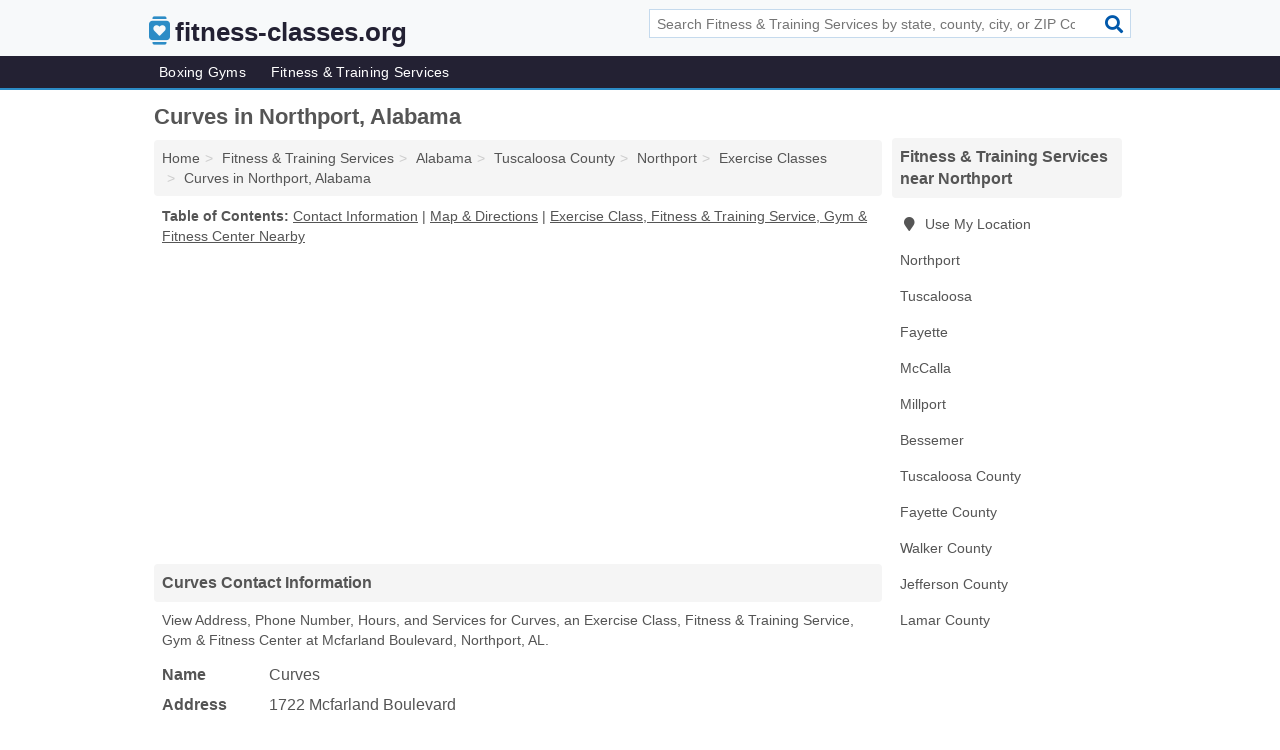

--- FILE ---
content_type: text/html; charset=utf-8
request_url: https://www.fitness-classes.org/curves-in-northport-al-35476-a62/
body_size: 4800
content:
<!DOCTYPE html>
<html lang="en">
  <head>
    <meta charset="utf-8">
    <meta http-equiv="Content-Type" content="text/html; charset=UTF-8">
    <meta name="viewport" content="width=device-width, initial-scale=1">
    <title>Curves (Exercise Class, Fitness & Training Service, Gym & Fitness Center in Northport, AL Address, Phone, Hours, and Services)</title>
    <link rel="canonical" href="https://www.fitness-classes.org/curves-in-northport-al-35476-a62/">
    <meta property="og:type" content="website">
    <meta property="og:title" content="Curves (Exercise Class, Fitness & Training Service, Gym & Fitness Center in Northport, AL Address, Phone, Hours, and Services)">
    <meta name="description" content="Looking for Curves in Northport, Alabama? Find Address, Phone Number, Hours, and Services for the Northport, AL Exercise Class, Fitness & Training Service, Gym">
    <meta property="og:description" content="Looking for Curves in Northport, Alabama? Find Address, Phone Number, Hours, and Services for the Northport, AL Exercise Class, Fitness & Training Service, Gym & Fitness Center.">
    <meta property="og:url" content="https://www.fitness-classes.org/curves-in-northport-al-35476-a62/">
    <link rel="preconnect" href="//pagead2.googlesyndication.com" crossorigin>
    <link rel="preconnect" href="//www.google-analytics.com" crossorigin>
    <link rel="preconnect" href="https://googleads.g.doubleclick.net" crossorigin>
    <meta name="robots" content="index,follow">
    <meta name="msvalidate.01" content="B56B00EF5C90137DC430BCD46060CC08">
    <link rel="stylesheet" href="/template/style.min.css?755a2c51e5583d0873f6b5b5e4c7011eae8b7671">
<style>.fa-logo:before { content: "\f63e"}</style>
    <script src="/template/ui.min?bc9dd65bfcc597ede4ef52a8d1a4807b08859dcd" defer></script>
    <!-- HTML5 shim and Respond.js for IE8 support of HTML5 elements and media queries -->
    <!--[if lt IE 9]>
      <script src="https://oss.maxcdn.com/html5shiv/3.7.3/html5shiv.min.js"></script>
      <script src="https://oss.maxcdn.com/respond/1.4.2/respond.min.js"></script>
    <![endif]-->
  </head>
  <body data-spy="scroll" data-target="#nav-scrollspy" data-offset="0" style="position:relative;" class="pt-listing">
<nav class="navbar navbar-fixed-top hide-on-scroll">
  <div class="container columns-2 sections-9">
    <div class="row">
      <div class="n-toggle collapsed weescreen" data-toggle="collapse" data-target="#navbar, #navbar-search" aria-expanded="false" aria-controls="navbar">
        <i class="fa fa-bars fa-2x"></i>
      </div>
            <div class="navbar-logo logo-text">
        <a href="/" title="fitness-classes.org"><i class="fa fa-logo fa-2x"></i><span>fitness-classes.org</span></a>
              <br class="sr-only">
      </div>
      <div class="col-sm-6 collapse n-search" id="navbar-search">
       <form action="/search/" method="get">
        <div class="input-container">
         <input name="q" placeholder="Search Fitness & Training Services by state, county, city, or ZIP Code" type="text">
         <button type="submit" class="fa fa-search"></button>
        </div>
       </form>
      </div>
    </div>
  </div>
  <div class="navbar-menu collapse navbar-collapse" id="navbar">
    <div class="container columns-2 sections-9">
      <div class="row">
               <ul class="nav navbar-nav">
          <li class=""><a class="" href="/boxing/" title="Boxing Gyms Near Me">Boxing Gyms</a></li>
<li class=""><a class="" href="/fitness-training/" title="Fitness & Training Services Near Me">Fitness & Training Services</a></li>
        </ul>
             </div>
    </div>
  </div>
</nav>
<div class="container columns columns-2 sections-9">
  <div class="row">
    <div class="col-md-7">
      <h1>Curves in Northport, Alabama</h1>
<ol class="box-breadcrumbs breadcrumb" itemscope itemtype="https://schema.org/BreadcrumbList">
<li><a href="/" title="fitness-classes.org">Home</a></li><li itemprop="itemListElement" itemscope itemtype="https://schema.org/ListItem"><a href="/fitness-training/" itemprop="item" title="Fitness & Training Services Near Me"><span itemprop="name">Fitness & Training Services</span></a><meta itemprop="position" content="1"/></li><li itemprop="itemListElement" itemscope itemtype="https://schema.org/ListItem"><a href="/fitness-training-in-alabama/" itemprop="item" title="Fitness & Training Services in Alabama"><span itemprop="name">Alabama</span></a><meta itemprop="position" content="2"/></li><li itemprop="itemListElement" itemscope itemtype="https://schema.org/ListItem"><a href="/fitness-training-in-tuscaloosa-county-al/" itemprop="item" title="Fitness & Training Services in Tuscaloosa County, AL"><span itemprop="name">Tuscaloosa County</span></a><meta itemprop="position" content="3"/></li><li itemprop="itemListElement" itemscope itemtype="https://schema.org/ListItem"><a href="/fitness-training-in-northport-al/" itemprop="item" title="Fitness & Training Services in Northport, AL"><span itemprop="name">Northport</span></a><meta itemprop="position" content="4"/></li><li itemprop="itemListElement" itemscope itemtype="https://schema.org/ListItem"><a href="/exercise-classes-in-northport-al/" itemprop="item" title="Exercise Classes in Northport, AL"><span itemprop="name">Exercise Classes</span></a><meta itemprop="position" content="5"/></li><li itemprop="itemListElement" itemscope itemtype="https://schema.org/ListItem"><a href="/curves-in-northport-al-35476-a62/" itemprop="item" title="Curves in Northport, Alabama"><span itemprop="name">Curves in Northport, Alabama</span></a><meta itemprop="position" content="6"/></li>
</ol>              <p class="pad" id="toc">
    <strong class="title nobreaker">
      Table of Contents:
    </strong>
  <a href="#details" class="toc-item">Contact Information</a>
|  <a href="#geography" class="toc-item">Map & Directions</a>
|  <a href="#nearby" class="toc-item">Exercise Class, Fitness & Training Service, Gym & Fitness Center Nearby</a>
  </p>
      <div class="advert advert-display xs s m">
        <ins class="adsbygoogle" data-ad-client="ca-pub-1696457046113804" data-ad-slot="9868517550" data-ad-format="auto" data-full-width-responsive="true"></ins>
      </div>
      <h2 class="h2 list-group-heading">Curves Contact Information</h2>
<p class="pad">View Address, Phone Number, Hours, and Services for Curves, an Exercise Class, Fitness & Training Service, Gym & Fitness Center at Mcfarland Boulevard, Northport, AL.</p>
      <script type="application/ld+json" id="listing">
{
  "@context": "https://schema.org",
  "@type": "LocalBusiness",
  "name": "Curves",
  "description": "Curves is an Exercise Class at 1722 Mcfarland Boulevard in Northport, Alabama.",
  "image": "https://www.fitness-classes.org/template/i/logo",
  "address": {
    "@type": "PostalAddress",
    "streetAddress": "1722 Mcfarland Boulevard",
    "addressLocality": "Northport",
    "addressRegion": "AL",
    "postalCode": "35476",
    "addressCountry": "US"
  },
  "geo": {
    "@type": "GeoCoordinates",
    "latitude": 33.25797,
    "longitude": -87.59647  },
  "telephone": "+12053394451"
}
</script>

      
<dl class="dl-horizontal LocalBusiness"  data-type="Exercise Class" data-id="5e863a905b47586c3e24ca62" data-lat="33.2579746" data-lng="-87.5964697" data-address-place-id="internal" data-geomode="address" id="details">
  <dt>Name</dt>
  <dd class="name">Curves</dd>
  <dt>Address</dt>
  <dd class="address">
    <span class="streetAddress">1722 Mcfarland Boulevard</span><br>
    <span class="addressLocality">Northport</span>,
    <span class="addressRegion">Alabama</span>,
    <span class="postalCode">35476</span>
  </dd>
      <dt>Phone</dt>
    <dd class="telephone"><a href="tel:+1-205-339-4451">205-339-4451</a></dd>
          <dt>Hours</dt>
    <dd class="hours"><span>Mon-Fri: 9:00 AM-5:00 PM,</span> <span>Sat-Sun: Closed</span></dd>
          <dt>Services</dt>
<dd><a href="/exercise-classes-in-northport-al/" title="Exercise Classes in Northport, AL">Exercise Classes</a>, <a href="/health-clubs-in-northport-al/" title="Health Clubs in Northport, AL">Health & Fitness</a>, Health & Fitness Program Consultancy, Weight Loss, Weight Training</dd>

    </dl>

<p><a href="#toc">&#8648; Table of Contents</a></p>            <h2 class="h2 list-group-heading" id="nearby">Curves Branches Nearby</h2>
<div class="table-responsive">
<table class="table nearby">
<thead class="sr-only">
 <tr>
 <th>Curves Nearby</th>
 <th class="hidden-xs">Location</th>
 </tr>
</thead>
<tbody>
 <tr>
 <td><a href="/curves-in-northport-al-35476-f59/" title="Curves in Northport, Alabama">Curves at Mcfarland Boulevard</a></td>
 <td class="hidden-xs">Northport, AL</td>
 </tr>
 <tr>
 <td><a href="/curves-in-mccalla-al-35111-689/" title="Curves in McCalla, Alabama">Curves at Eastern Valley Road</a></td>
 <td class="hidden-xs">McCalla, AL</td>
 </tr>
 <tr>
 <td><a href="/curves-in-adamsville-al-35005-180/" title="Curves in Adamsville, Alabama">Curves at Veterans Memorial Drive</a></td>
 <td class="hidden-xs">Adamsville, AL</td>
 </tr>
 <tr>
 <td><a href="/curves-in-alabaster-al-35007-5d3/" title="Curves in Alabaster, Alabama">Curves at Plaza Circle Suite A</a></td>
 <td class="hidden-xs">Alabaster, AL</td>
 </tr>
 <tr>
 <td><a href="/curves-in-jasper-al-35501-f93/" title="Curves in Jasper, Alabama">Curves at Highway 78 East</a></td>
 <td class="hidden-xs">Jasper, AL</td>
 </tr>
 <tr>
 <td><a href="/curves-in-jasper-al-35501-66e/" title="Curves in Jasper, Alabama">Curves at Highway 78 East Suite 110</a></td>
 <td class="hidden-xs">Jasper, AL</td>
 </tr>
 <tr>
 <td><a href="/curves-in-sumiton-al-35148-705/" title="Curves in Sumiton, Alabama">Curves at Parr Street</a></td>
 <td class="hidden-xs">Sumiton, AL</td>
 </tr>
</tbody>
</table>
</div>
<p><a href="#toc">&#8648; Table of Contents</a></p>      
      <div class="advert advert-display xs s m">
        <ins class="adsbygoogle" data-ad-client="ca-pub-1696457046113804" data-ad-slot="9868517550" data-ad-format="auto" data-full-width-responsive="true"></ins>
      </div>
      
                   <h2 class="h2 list-group-heading" id="geography">Map of Curves in Northport, Alabama</h2>
<p class="pad">
  View map of Curves, and  <a class="nlc" href="https://www.google.com/maps/dir/?api=1&destination=1722+Mcfarland+Boulevard%2C+Northport%2C+Alabama%2C+35476" rel="noopener" target="_blank">get driving directions from your location</a>
  .</p>
<iframe id="map" class="single" data-src="https://www.google.com/maps/embed/v1/place?key=AIzaSyD-nDulb3AINicXq9Pv_vB936D5cVSfKFk&q=1722+Mcfarland+Boulevard%2C+Northport%2C+Alabama%2C+35476&zoom=16" frameborder="0" allowfullscreen></iframe>
<br class="sr-only">
<p><a href="#toc">&#8648; Table of Contents</a></p>            
            
      <div class="listings" id="nearby">
<h2 class="h2 list-group-heading">Exercise Class, Fitness & Training Service, Gym & Fitness Center Nearby</h2>

<p class="condensed-listing">
 <span class="title">
   <a href="/9round-fitness-in-northport-al-35476-b78/" title="9Round Fitness in Northport, Alabama" class="name">9Round Fitness</a>
  </span>
 <span class="subsidiary">
  <span class="city-state">
   80 Mcfarland Boulevard Suite 9  </span>
  <span class="zipcode">
    <span>Northport</span>, 
    <span>AL</span>
  </span>
 </span>
 <span class="subsidiary servicelist">Exercise Classes, Gymnastics Classes, Health & Fitness, Health & Fitness Program Consultancy, Personal Training</span>
</p>

<p class="condensed-listing">
 <span class="title">
   <a href="/b-rock-fit-in-northport-al-35473-d3e/" title="B Rock Fit in Northport, Alabama" class="name">B Rock Fit</a>
  </span>
 <span class="subsidiary">
  <span class="city-state">
   1004 Vestavia Circle  </span>
  <span class="zipcode">
    <span>Northport</span>, 
    <span>AL</span>
  </span>
 </span>
 <span class="subsidiary servicelist">Personal Training</span>
</p>

<p class="condensed-listing">
 <span class="title">
   <a href="/core-fitness-in-northport-al-35473-d1e/" title="Core Fitness in Northport, Alabama" class="name">Core Fitness</a>
  </span>
 <span class="subsidiary">
  <span class="city-state">
   902 Union Chapel Road  </span>
  <span class="zipcode">
    <span>Northport</span>, 
    <span>AL</span>
  </span>
 </span>
 <span class="subsidiary servicelist">Gym & Fitness</span>
</p>

<p class="condensed-listing">
 <span class="title">
   <a href="/estes-health-care-park-manor-in-northport-al-35473-ae8/" title="Estes Health Care Park Manor in Northport, Alabama" class="name">Estes Health Care Park Manor</a>
  </span>
 <span class="subsidiary">
  <span class="city-state">
   931 Fairfax Park  </span>
  <span class="zipcode">
    <span>Northport</span>, 
    <span>AL</span>
  </span>
 </span>
 <span class="subsidiary servicelist">Personal Training</span>
</p>

<p class="condensed-listing">
 <span class="title">
   <a href="/fitness-marketing-in-northport-al-35473-429/" title="Fitness Marketing in Northport, Alabama" class="name">Fitness Marketing</a>
  </span>
 <span class="subsidiary">
  <span class="city-state">
   7701 Stormy Lane  </span>
  <span class="zipcode">
    <span>Northport</span>, 
    <span>AL</span>
  </span>
 </span>
 <span class="subsidiary servicelist">Health & Fitness</span>
</p>

<p class="condensed-listing">
 <span class="title">
   <a href="/game-changer-performance-training-in-northport-al-35475-bf6/" title="Game Changer Performance Training in Northport, Alabama" class="name">Game Changer Performance Training</a>
  </span>
 <span class="subsidiary">
  <span class="city-state">
   12604 Oak Ridge Road  </span>
  <span class="zipcode">
    <span>Northport</span>, 
    <span>AL</span>
  </span>
 </span>
 <span class="subsidiary servicelist">Exercise Classes, Health & Fitness Program Consultancy</span>
</p>

<p class="condensed-listing">
 <span class="title">
   <a href="/nine-rounds-in-northport-al-35476-8dd/" title="Nine Rounds in Northport, Alabama" class="name">Nine Rounds</a>
  </span>
 <span class="subsidiary">
  <span class="city-state">
   80 Mcfarland Boulevard  </span>
  <span class="zipcode">
    <span>Northport</span>, 
    <span>AL</span>
  </span>
 </span>
 <span class="subsidiary servicelist">Health & Fitness</span>
</p>

<p class="condensed-listing">
 <span class="title">
   <a href="/northridge-fitness-in-northport-al-35476-c54/" title="Northridge Fitness in Northport, Alabama" class="name">Northridge Fitness</a>
  </span>
 <span class="subsidiary">
  <span class="city-state">
   300 Mcfarland Boulevard  </span>
  <span class="zipcode">
    <span>Northport</span>, 
    <span>AL</span>
  </span>
 </span>
 <span class="subsidiary servicelist">Health & Fitness</span>
</p>

<p class="condensed-listing">
 <span class="title">
   <a href="/skyy-boxing-gym-in-northport-al-35476-89d/" title="Skyy Boxing Gym in Northport, Alabama" class="name">Skyy Boxing Gym</a>
  </span>
 <span class="subsidiary">
  <span class="city-state">
   123 30th Avenue Suite 10  </span>
  <span class="zipcode">
    <span>Northport</span>, 
    <span>AL</span>
  </span>
 </span>
 <span class="subsidiary servicelist">Gym & Fitness</span>
</p>

<p class="condensed-listing">
 <span class="title">
   <a href="/strong-gym-in-northport-al-35476-7e3/" title="Strong Gym in Northport, Alabama" class="name">Strong Gym</a>
  </span>
 <span class="subsidiary">
  <span class="city-state">
   1596 Lurleen B Wallace Boulevard  </span>
  <span class="zipcode">
    <span>Northport</span>, 
    <span>AL</span>
  </span>
 </span>
 <span class="subsidiary servicelist">Gym</span>
</p>

<p class="condensed-listing">
 <span class="title">
   <a href="/the-complexx-in-northport-al-35476-d14/" title="The Complexx in Northport, Alabama" class="name">The Complexx</a>
  </span>
 <span class="subsidiary">
  <span class="city-state">
   3817 Mcfarland Boulevard  </span>
  <span class="zipcode">
    <span>Northport</span>, 
    <span>AL</span>
  </span>
 </span>
 <span class="subsidiary servicelist">Gym & Fitness</span>
</p>

<p class="condensed-listing">
 <span class="title">
   <a href="/the-medicine-shoppe-in-northport-al-35476-3ee/" title="The Medicine Shoppe in Northport, Alabama" class="name">The Medicine Shoppe</a>
  </span>
 <span class="subsidiary">
  <span class="city-state">
   2801 Lurleen B Wallace Boulevard  </span>
  <span class="zipcode">
    <span>Northport</span>, 
    <span>AL</span>
  </span>
 </span>
 <span class="subsidiary servicelist">Drugs, Personal Training</span>
</p>

</div>
      
            
            
            <div class="advert advert-display s m">
        <ins class="adsbygoogle" data-ad-client="ca-pub-1696457046113804" data-ad-slot="9868517550" data-ad-format="auto" data-full-width-responsive="true"></ins>
      </div>
            
            
            
    </div>
    <div class="col-md-2">
            <div class="list-group geo-major temp-geo-condensed">
  <h2 class="h3 list-group-heading">
  Fitness & Training Services near Northport  </h2>
  <ul class="list-group-items">
  
      <li><a href="#" title="Fitness & Training Services Near Me" class="list-group-item geo-local">
    <span class="fa fa-visible fa-map-marker"></span>
    Use My Location
    </a></li>
    
    <li><a href="/fitness-training-in-northport-al/" title="Fitness & Training Services in Northport, AL" class="list-group-item ">
     Northport    </a></li>
    <li><a href="/fitness-training-in-tuscaloosa-al/" title="Fitness & Training Services in Tuscaloosa, AL" class="list-group-item ">
     Tuscaloosa    </a></li>
    <li><a href="/fitness-training-in-fayette-al/" title="Fitness & Training Services in Fayette, AL" class="list-group-item ">
     Fayette    </a></li>
    <li><a href="/fitness-training-in-mccalla-al/" title="Fitness & Training Services in McCalla, AL" class="list-group-item ">
     McCalla    </a></li>
    <li><a href="/hard-knocks-baseball-school-in-millport-al-35576-d56/" title="Hard Knocks Baseball School in Millport, Alabama" class="list-group-item ">
     Millport    </a></li>
    <li><a href="/fitness-training-in-bessemer-al/" title="Fitness & Training Services in Bessemer, AL" class="list-group-item ">
     Bessemer    </a></li>
   <li><a href="/fitness-training-in-tuscaloosa-county-al/" title="Fitness & Training Services in Tuscaloosa County, AL" class="list-group-item ">
    Tuscaloosa County   </a></li>
   <li><a href="/fitness-training-in-fayette-county-al/" title="Fitness & Training Services in Fayette County, AL" class="list-group-item ">
    Fayette County   </a></li>
   <li><a href="/fitness-training-in-walker-county-al/" title="Fitness & Training Services in Walker County, AL" class="list-group-item ">
    Walker County   </a></li>
   <li><a href="/fitness-training-in-jefferson-county-al/" title="Fitness & Training Services in Jefferson County, AL" class="list-group-item ">
    Jefferson County   </a></li>
   <li><a href="/hard-knocks-baseball-school-in-millport-al-35576-d56/" title="Hard Knocks Baseball School in Millport, Alabama" class="list-group-item ">
    Lamar County   </a></li>
  
  </ul>
</div>
            <div class="advert advert-display xs s">
        <ins class="adsbygoogle" data-ad-client="ca-pub-1696457046113804" data-ad-slot="9868517550" data-ad-format="auto" data-full-width-responsive="true"></ins>
      </div>
      
    </div>
  </div>
</div>
<footer class="footer">
 <div class="container columns-2 sections-9">
  <div class="row">
   <div class="col-sm-8 copyright">
    <p>
          <a href="/about-us/">About Us</a><br class="sr-only">     <a href="/contact-us/">Contact Us</a><br class="sr-only">
          <a href="/privacy-policy/">Privacy Policy</a><br class="sr-only">
     <a href="/terms-and-conditions/">Terms and Conditions</a><br class="sr-only">
    </p>
    <p>
     Third party advertisements support hosting, listing verification, updates, and site maintenance. Information found on fitness-classes.org is strictly for informational purposes and does not construe advice or recommendation.     <br>&copy;&nbsp;2026 fitness-classes.org. All Rights Reserved.
    </p>
   </div>
   <div class="col-sm-4 logo">
          <a href="/" title="fitness-classes.org"><i class="fa fa-logo fa-2x"></i><span>fitness-classes.org</span></a>
       </div>
  </div>
 </div>
</footer>

<script>
if(ads = document.getElementsByClassName('adsbygoogle').length) {
  adsbygoogle = window.adsbygoogle || [];
  for(var i=0; i<ads; i++) adsbygoogle.push({});
}
</script>
<script data-ad-client="ca-pub-1696457046113804" async src="https://pagead2.googlesyndication.com/pagead/js/adsbygoogle.js"></script>
<script async src="https://www.googletagmanager.com/gtag/js?id=G-BNXM1CEHSH"></script>
<script>
  window.dataLayer = window.dataLayer || [];
  function gtag(){dataLayer.push(arguments);}
  gtag('js', new Date());
  gtag('config', 'UA-180329679-99', {"dimension1":"listing","dimension2":"Listings","dimension3":"Exercise Class"});
  gtag('config', 'G-BNXM1CEHSH', {"dimension1":"listing","dimension2":"Listings","dimension3":"Exercise Class"});
</script>

</body>
</html>

--- FILE ---
content_type: text/html; charset=utf-8
request_url: https://www.google.com/recaptcha/api2/aframe
body_size: 266
content:
<!DOCTYPE HTML><html><head><meta http-equiv="content-type" content="text/html; charset=UTF-8"></head><body><script nonce="kpz9psnVz3T50kEfmezFeA">/** Anti-fraud and anti-abuse applications only. See google.com/recaptcha */ try{var clients={'sodar':'https://pagead2.googlesyndication.com/pagead/sodar?'};window.addEventListener("message",function(a){try{if(a.source===window.parent){var b=JSON.parse(a.data);var c=clients[b['id']];if(c){var d=document.createElement('img');d.src=c+b['params']+'&rc='+(localStorage.getItem("rc::a")?sessionStorage.getItem("rc::b"):"");window.document.body.appendChild(d);sessionStorage.setItem("rc::e",parseInt(sessionStorage.getItem("rc::e")||0)+1);localStorage.setItem("rc::h",'1768645009386');}}}catch(b){}});window.parent.postMessage("_grecaptcha_ready", "*");}catch(b){}</script></body></html>